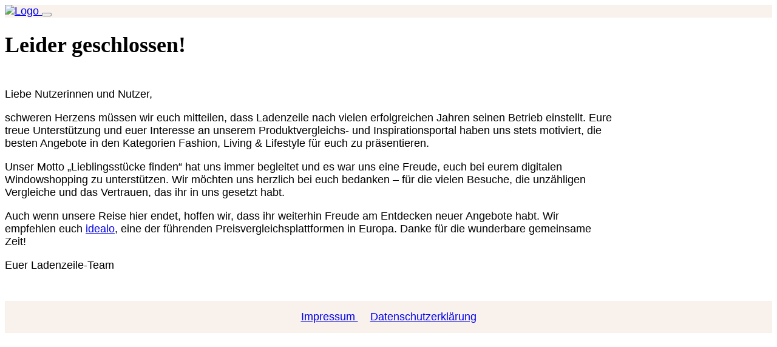

--- FILE ---
content_type: text/html; charset=utf-8
request_url: https://moebel.ladenzeile.de/assets/css/bootstrap.min.css
body_size: 3677
content:
<!DOCTYPE html>
<html lang="en">

<head>
    <meta charset="UTF-8">
    <meta name="viewport" content="width=device-width, initial-scale=1.0">
    <title>Ladenzeile</title>
    <link href="/assets/css/bootstrap.min.css" rel="stylesheet">
    <style>
        .navbar {
            background-color: #f8f1ec !important;
        }

        @font-face {
            font-family: 'Canela Deck';
            src: url('/assets/fonts/CanelaDeck-Medium.woff2') format('woff2'), url('/assets/fonts/CanelaDeck-Medium.woff') format('woff');
            font-weight: 400;
            font-style: normal;
            font-display: swap;
        }

        body {
            font-family: "Segoe UI", Tahoma, Geneva, Verdana, sans-serif;
            font-size: 18px;
        }

        h1,
        h2,
        h3,
        h4,
        h5,
        h6 {
            font-family: "Canela Deck", Times, serif;
        }

        h1 {
            margin-bottom: 50px;
        }

        .container {
            max-width: 1000px;
        }

        footer {
            margin-top: 3rem;
            background-color: #f8f1ec !important;
            padding: 1rem;
            text-align: center;
        }
        
        footer .nav-link {
            padding: 0 10px; /* Adjust the spacing between links */
        }

        .logo {
            height: 36px;
        }
    </style>
</head>

<body>
    <div class="wrapper d-flex flex-column min-vh-100">
        <header class="mb-3">
            <nav class="navbar navbar-expand-lg navbar-dark bg-dark text-white">
                <div class="container container-fluid">
                    <a class="navbar-brand" href="/">
                        <img src="/assets/img/ladenzeile-logo.png" alt="Logo" class="logo">
                    </a>
                    <button class="navbar-toggler" type="button" data-bs-toggle="collapse"
                        data-bs-target="#navbarToggler" aria-controls="navbarToggler" aria-expanded="false"
                        aria-label="Toggle navigation">
                        <span class="navbar-toggler-icon"></span>
                    </button>
                </div>
            </nav>
        </header>
        <main class="flex-grow-1">
            <div class="container mt-5">
                <h1>Leider geschlossen!</h1>
<p> Liebe Nutzerinnen und Nutzer,</p>
<p> schweren Herzens müssen wir euch mitteilen, dass Ladenzeile nach vielen erfolgreichen Jahren seinen Betrieb
    einstellt. Eure treue Unterstützung und euer Interesse an unserem Produktvergleichs- und Inspirationsportal haben
    uns stets motiviert, die besten Angebote in den Kategorien Fashion, Living &amp; Lifestyle für euch zu
    präsentieren.</p>
<p> Unser Motto „Lieblingsstücke finden“ hat uns immer begleitet und es war uns eine Freude, euch bei eurem digitalen
    Windowshopping zu unterstützen. Wir möchten uns herzlich bei euch bedanken – für die vielen Besuche, die unzähligen
    Vergleiche und das Vertrauen, das ihr in uns gesetzt habt.&nbsp;</p>
<p> Auch wenn unsere Reise hier endet, hoffen wir, dass ihr weiterhin Freude am Entdecken neuer Angebote habt. Wir
    empfehlen euch <a href="https://www.idealo.de/">idealo</a>, eine der führenden Preisvergleichsplattformen in Europa.
    Danke für die wunderbare gemeinsame Zeit!</p>
<p> Euer Ladenzeile-Team</p>

            </div>
        </main>
        <footer class="d-flex justify-content-center mt-3 p-3">
            
            <a href="/imprint.html" class="nav-link">
              Impressum
            </a>
            
            <a href="/privacy.html" class="nav-link">
              Datenschutzerklärung
            </a>
            
          </footer>
    </div>

    <script src="/assets/js/bootstrap.bundle.min.js"></script>

</body>

</html>
